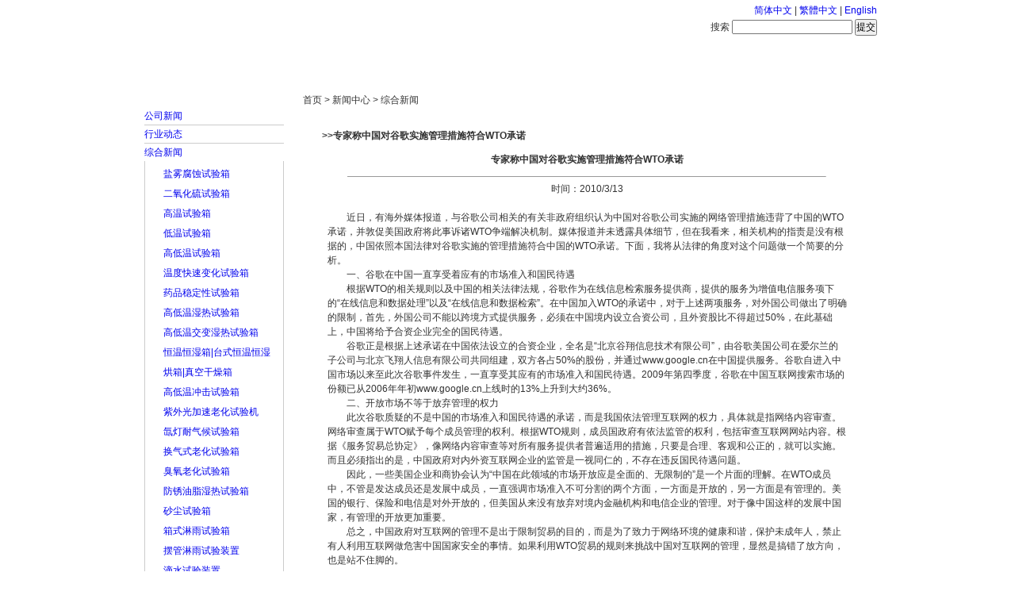

--- FILE ---
content_type: text/html
request_url: http://www.ayashilin.cn/view_news-679.html
body_size: 26899
content:
<!DOCTYPE html PUBLIC "-//W3C//DTD XHTML 1.0 Transitional//EN" "http://www.w3.org/TR/xhtml1/DTD/xhtml1-transitional.dtd">
<html xmlns="http://www.w3.org/1999/xhtml">
<head>
<title>
  专家称中国对谷歌实施管理措施符合WTO承诺_新闻中心
</title>
<meta http-equiv="Content-Type" content="text/html; charset=gb2312">
<meta name="keywords" content="振动试验台,电磁振动试验台,高频振动试验台,振动试验机,振动台">
<META name="description" content="北京大学,清华大学,北京计量院长期合作伙伴专业生产:振动试验台,电磁振动试验台,高低温试验箱,高低温交变湿热试验箱,冷热冲击试验箱,盐雾腐蚀试验箱,盐雾箱,盐水喷雾试验机,恒温恒湿试验箱,低温恒温箱">
<link href="/css.css" rel="stylesheet" type="text/css">
<script src="/Include/js.js"></script>
<style type="text/css">
body, div, address, blockquote, iframe, ul, ol, dl, dt, dd, 
h1, h2, h3, h4, h5, h6, p, pre, caption, th, td, 
form, legend, fieldset, input, button, select, textarea {
    margin: 0;
    padding: 0;
    font-weight: normal;
    font-style: normal;
    font-size: 100%;
    font-family: inherit;
}
body {
    color: #333;
    
    font: 12px/1.5 Tahoma, Helvetica, Arial, sans-serif;
}
/* Nav
==========================================================*/
.nav {
    position: relative;
    margin: 0 0px 0px;
	width:940px;
	background: url(/img/nav_bg.png) no-repeat 0 -36px;
}
.navinner {
    background: url(/img/nav_bg.png) no-repeat 100% -72px;
}
.navlist {
    height: 36px;
    line-height: 38px;
    overflow: hidden;
    margin: 0 10px;
    background: url(/img/nav_bg.png) repeat-x 0 0;
}
.nav li {
    float: left;
    display: inline;
    margin: 0 0 0 -2px;
    padding: 0 4px 0 6px;
	text-align: center;
	width: 102px;
	color: #fff;
    background: url(/img/nav_bg.png) no-repeat 0 -108px;
}
.nav a {
    display: block;
    width: 102px;
    text-align: center;
    font-size: 120%;
	font-weight: bold;
}
.nav a:link, .nav a:visited {
    color: #fff;
}
.nav a.current, .nav a:hover, .nav a:active {
    color: #fff;
    font-weight: bold;
    background: url(/img/nav_bg.png) no-repeat 50% -144px;
}
.subnav {
    position: absolute;
    top: 40px;
    left: 0;
    float: left;
    height: 27px;
    line-height: 27px;
    white-space: nowrap;
    background: url(/img/nav_bg.png) no-repeat 0 -180px;
}
* html .subnav {
    margin: 0 10px 0 -10px; /* IE 6 and below */
}
.subnav p {
    padding: 0 10px;
    background: url(/img/nav_bg.png) no-repeat 100% -234px;
}
.subnav p span {
    display: block;
    background: url(/img/nav_bg.png) repeat-x 0 -207px;
}
.subnav p.pointer {
    position: absolute;
    top: -4px;
    left: 0;
    height: 5px;
    width: 11px;
    padding: 0;
    margin-left: 20px;
    text-indent: -999em;
    background: url(/img/nav_bg2.png) repeat-x 0 0px;
}
.subnav a {
    display: inline;
	font-weight: normal;
    padding: 0;
    font-size: 100%;
}
[class~="subnav"] a {
    padding: 0 3px;
}
.subnav, .subnav a:link, .subnav a:visited {
    color: #235e99;
}
.subnav a:hover, .subnav a:active {
    color: #235e99;
}
.subnav a:hover, .subnav a:active {
    font-weight: normal;
    background: none;
    color: #122E4A;
	
}
/* subnav position and pointer position */
#subnav1 { left: 120px; }
#subnav2 { left: 230px; }
#subnav3 { left: 340px; }
#subnav4 { left: 560px; }
#subnav5, #subnav6, #subnav7 { 
    left: auto;
    right: 0px;
}

#subnav1 .pointer,
#subnav2 .pointer,
#subnav3 .pointer,
#subnav4 .pointer { left: 30px; }
#subnav5 .pointer { left: auto; right: 290px; }
#subnav6 .pointer { left: auto; right: 210px; }
#subnav7 .pointer { left: auto; right: 70px; }

#subnav1, #subnav2, #subnav3, #subnav4 {
    min-width: 110px;
}
#subnav5 { min-width: 340px; }
#subnav6 { min-width: 240px; }
#subnav7 { min-width: 130px; }


/* Note
==========================================================*/
.note {
    margin: 0 15px 10px;
	color:#666666;
}
.note span{
	float:right;
}
.disable {
    display: none;
}
a:link {
	text-decoration: none;
}
a:visited {
	text-decoration: none;
}
a:hover {
	text-decoration: none;
}
a:active {
	text-decoration: none;
}
</style>
</head>
<body>

<table width="940" border="0" align="center" cellpadding="0" cellspacing="0" bgcolor="#FFFFFF">
  <tr>
    <td width="940" colspan="2"><table width="100%" border="0">
      <tr>
        <td><img src="/img/yashilin_3.gif" width="396" height="67" alt="" /></td>
        <td align="right" valign="bottom"><table border="0" cellpadding="4">
          <form id="form1" name="form1" method="post" action="search.asp">
            <tr>
              <td align="right" class="center01"><a href="http://www.ayashilin.cn">简体中文</a> | <a href="#" id="StranLink">繁体中文</a> | <a href="http://english.bjyashilin.com/">English</a> </td>
              </tr>
            <tr>
              <td><img src="/img/yashilin_30.gif" width="3" height="7" />搜索
                <label>
                <input name="key" type="text" class="img1" id="key" />
                </label>                <label>
                <input type="submit" name="Submit" value="提交" />
                </label></td>
              </tr>
          </form>
        </table></td>
      </tr>
    </table></td>
  </tr>
  <tr>
    <td colspan="2"><img src="/img/banner.jpg" width="940" height="200" alt="" /></td>
  </tr>
</table>
<table width="940" border="0" align="center" cellpadding="0" cellspacing="0">
  <tr>
    <td><div class="nav">
<div class="navinner">
  <ul class="navlist">
  <li><a href="/">首页</a></li>
  <li><a href="/about-10.html" id="nav_1" onmouseover="showMenu('nav_1','subnav1')">走进雅士林</a>
    <div class="subnav disable" id="subnav1">
      <p class="pointer">.</p>
      <p><span>
      <a href="/about-10.html">企业简介</a> |
      <a href="/about-51.html">总经理致辞</a> |
      <a href="/about-49.html">雅士林文化</a> |
      <a href="/about-50.html">组织机构</a> |
      <a href="/about-12.html">联系我们</a>
      </span></p>
    </div>  
  </li>
  <li><a href="/news.html" id="nav_2" onmouseover="showMenu('nav_2','subnav2')">新闻中心</a>
    <div class="subnav disable" id="subnav2">
    	<p class="pointer">.</p>
      <p><span>
      <a href="/news_sort-7_1.html">公司新闻</a> |
      <a href="/news_sort-8_1.html">行业动态</a> |
      <a href="/news_sort-52_1.html">综合新闻</a>
      </span></p>
    </div>
  </li>
  <li><a href="/product_1.html" id="nav_3" onmouseover="showMenu('nav_3','subnav3')">产品展示</a>
    <div class="subnav disable" id="subnav3">
      <p class="pointer">.</p>
      <p><span>
      <a href="/product_big-1_1.html">环境试验设备</a> |
      <a href="/product_tuijian_1.html">推荐产品</a> |
      <a href="/product_big-53_1.html">其它产品</a>
      </span></p>
    </div>  	
  </li>
  <li><a href="/about-60.html">成功案例</a></li>
  <li><a href="/about-14.html" id="nav_4" onmouseover="showMenu('nav_4','subnav4')">人才策略</a>
    <div class="subnav disable" id="subnav4">
      <p class="pointer">.</p>
      <p><span>
      <a href="/about-14.html">用人理念</a> |
      <a href="/about-15.html">招贤纳士</a> |
      <a href="/about-54.html">培训与发展</a>
      </span></p>
    </div>  
  </li>
  <li><a href="/about-17.html" id="nav_6" onmouseover="showMenu('nav_6','subnav6')">服务中心</a>
    <div class="subnav disable" id="subnav6">
      <p class="pointer">.</p>
      <p><span>
      <a href="/about-17.html">售后承诺</a> |
      <a href="/news_sort-3_1.html">故障排除</a> |
	  <a href="/about-55.html">在线报修</a> |
      <a href="/news_sort-5_1.html">相关标准</a> |
      <a href="/about-56.html">投诉建议</a> |
	  <a href="/news_sort-57_1.html">校准证书</a> |
	  <a href="/news_sort-63_1.html">技术文章</a>
      </span></p>
    </div>
  </li>
  <li><script language="JavaScript" type="text/javascript">
 today=new Date();
 function initArray(){
   this.length=initArray.arguments.length
   for(var i=0;i<this.length;i++)
   this[i+1]=initArray.arguments[i]  }
   var d=new initArray(
     "星期日",
     "星期一",
     "星期二",
     "星期三",
     "星期四",
     "星期五",
     "星期六");
document.write("",
     
     today.getFullYear(),"-",
     today.getMonth()+1,"-",
     today.getDate()," ",
     d[today.getDay()+1],
     "");
          </script></li>
  </ul>
</div>  
</div></td>
  </tr>
</table>
<table width="940" border="0" align="center" cellpadding="0" cellspacing="0">
  <tr>
    <td height="30" bgcolor="#FFFFFF">&nbsp;</td>
  </tr>
</table><table width="940" border="0" align="center" cellpadding="0" cellspacing="0" bgcolor="#FFFFFF">
  <tr>
    <td width="10">&nbsp;</td>
    <td width="200" valign="top"><table width="90%" border="0">
      <tr>
        <td>&nbsp;</td>
      </tr>
      <tr><td class="center06"><a href="/news_sort-7_1.html">公司新闻</a></td></tr><tr><td height="1" bgcolor="#CCCCCC"></td></tr><tr><td class="center06"><a href="/news_sort-8_1.html">行业动态</a></td></tr><tr><td height="1" bgcolor="#CCCCCC"></td></tr><tr><td class="center06"><a href="/news_sort-52_1.html">综合新闻</a></td></tr>
      <tr>
        <td bgcolor="#CCCCCC" class="center01"><table width="99%" border="0" align="center" bgcolor="#FFFFFF">
          <tr>
           
          </tr>
          <tr>
            <td class="center01"><table width="95%" border="0" align="center" cellpadding="0" cellspacing="3"><tr><td width="10" align="center"><img src="/img/yashilin_30.gif" width="3" height="7"></td><td class="center01"><a href='/product_show-7.html'>盐雾腐蚀试验箱</a></td></tr><tr><td height="1" colspan="2" background="/img/cai_bj.gif"></td></tr><tr><td width="10" align="center"><img src="/img/yashilin_30.gif" width="3" height="7"></td><td class="center01"><a href='/product_show-17.html'>二氧化硫试验箱</a></td></tr><tr><td height="1" colspan="2" background="/img/cai_bj.gif"></td></tr><tr><td width="10" align="center"><img src="/img/yashilin_30.gif" width="3" height="7"></td><td class="center01"><a href='/product_show-18.html'>高温试验箱</a></td></tr><tr><td height="1" colspan="2" background="/img/cai_bj.gif"></td></tr><tr><td width="10" align="center"><img src="/img/yashilin_30.gif" width="3" height="7"></td><td class="center01"><a href='/product_show-2.html'>低温试验箱</a></td></tr><tr><td height="1" colspan="2" background="/img/cai_bj.gif"></td></tr><tr><td width="10" align="center"><img src="/img/yashilin_30.gif" width="3" height="7"></td><td class="center01"><a href='/product_show-19.html'>高低温试验箱</a></td></tr><tr><td height="1" colspan="2" background="/img/cai_bj.gif"></td></tr><tr><td width="10" align="center"><img src="/img/yashilin_30.gif" width="3" height="7"></td><td class="center01"><a href='/product_show-996.html'>温度快速变化试验箱</a></td></tr><tr><td height="1" colspan="2" background="/img/cai_bj.gif"></td></tr><tr><td width="10" align="center"><img src="/img/yashilin_30.gif" width="3" height="7"></td><td class="center01"><a href='/product_show-208.html'>药品稳定性试验箱</a></td></tr><tr><td height="1" colspan="2" background="/img/cai_bj.gif"></td></tr><tr><td width="10" align="center"><img src="/img/yashilin_30.gif" width="3" height="7"></td><td class="center01"><a href='/product_show-20.html'>高低温湿热试验箱</a></td></tr><tr><td height="1" colspan="2" background="/img/cai_bj.gif"></td></tr><tr><td width="10" align="center"><img src="/img/yashilin_30.gif" width="3" height="7"></td><td class="center01"><a href='/product_show-31.html'>高低温交变湿热试验箱</a></td></tr><tr><td height="1" colspan="2" background="/img/cai_bj.gif"></td></tr><tr><td width="10" align="center"><img src="/img/yashilin_30.gif" width="3" height="7"></td><td class="center01"><a href='/product_show-37.html'>恒温恒湿箱|台式恒温恒湿</a></td></tr><tr><td height="1" colspan="2" background="/img/cai_bj.gif"></td></tr><tr><td width="10" align="center"><img src="/img/yashilin_30.gif" width="3" height="7"></td><td class="center01"><a href='/product_show-51.html'>烘箱|真空干燥箱</a></td></tr><tr><td height="1" colspan="2" background="/img/cai_bj.gif"></td></tr><tr><td width="10" align="center"><img src="/img/yashilin_30.gif" width="3" height="7"></td><td class="center01"><a href='/product_show-58.html'>高低温冲击试验箱</a></td></tr><tr><td height="1" colspan="2" background="/img/cai_bj.gif"></td></tr><tr><td width="10" align="center"><img src="/img/yashilin_30.gif" width="3" height="7"></td><td class="center01"><a href='/product_show-62.html'>紫外光加速老化试验机</a></td></tr><tr><td height="1" colspan="2" background="/img/cai_bj.gif"></td></tr><tr><td width="10" align="center"><img src="/img/yashilin_30.gif" width="3" height="7"></td><td class="center01"><a href='/product_show-72.html'>氙灯耐气候试验箱</a></td></tr><tr><td height="1" colspan="2" background="/img/cai_bj.gif"></td></tr><tr><td width="10" align="center"><img src="/img/yashilin_30.gif" width="3" height="7"></td><td class="center01"><a href='/product_show-74.html'>换气式老化试验箱</a></td></tr><tr><td height="1" colspan="2" background="/img/cai_bj.gif"></td></tr><tr><td width="10" align="center"><img src="/img/yashilin_30.gif" width="3" height="7"></td><td class="center01"><a href='/product_show-76.html'>臭氧老化试验箱</a></td></tr><tr><td height="1" colspan="2" background="/img/cai_bj.gif"></td></tr><tr><td width="10" align="center"><img src="/img/yashilin_30.gif" width="3" height="7"></td><td class="center01"><a href='/product_show-82.html'>防锈油脂湿热试验箱</a></td></tr><tr><td height="1" colspan="2" background="/img/cai_bj.gif"></td></tr><tr><td width="10" align="center"><img src="/img/yashilin_30.gif" width="3" height="7"></td><td class="center01"><a href='/product_show-83.html'>砂尘试验箱</a></td></tr><tr><td height="1" colspan="2" background="/img/cai_bj.gif"></td></tr><tr><td width="10" align="center"><img src="/img/yashilin_30.gif" width="3" height="7"></td><td class="center01"><a href='/product_show-84.html'>箱式淋雨试验箱</a></td></tr><tr><td height="1" colspan="2" background="/img/cai_bj.gif"></td></tr><tr><td width="10" align="center"><img src="/img/yashilin_30.gif" width="3" height="7"></td><td class="center01"><a href='/product_show-85.html'>摆管淋雨试验装置</a></td></tr><tr><td height="1" colspan="2" background="/img/cai_bj.gif"></td></tr><tr><td width="10" align="center"><img src="/img/yashilin_30.gif" width="3" height="7"></td><td class="center01"><a href='/product_show-88.html'>滴水试验装置</a></td></tr><tr><td height="1" colspan="2" background="/img/cai_bj.gif"></td></tr><tr><td width="10" align="center"><img src="/img/yashilin_30.gif" width="3" height="7"></td><td class="center01"><a href='/product_show-89.html'>霉菌试验箱</a></td></tr><tr><td height="1" colspan="2" background="/img/cai_bj.gif"></td></tr><tr><td width="10" align="center"><img src="/img/yashilin_30.gif" width="3" height="7"></td><td class="center01"><a href='/product_show-90.html'>盐雾腐蚀试验室</a></td></tr><tr><td height="1" colspan="2" background="/img/cai_bj.gif"></td></tr><tr><td width="10" align="center"><img src="/img/yashilin_30.gif" width="3" height="7"></td><td class="center01"><a href='/product_show-91.html'>大型高低温步入试验室</a></td></tr><tr><td height="1" colspan="2" background="/img/cai_bj.gif"></td></tr><tr><td width="10" align="center"><img src="/img/yashilin_30.gif" width="3" height="7"></td><td class="center01"><a href='/product_show-92.html'>恒温恒湿试验室</a></td></tr><tr><td height="1" colspan="2" background="/img/cai_bj.gif"></td></tr><tr><td width="10" align="center"><img src="/img/yashilin_30.gif" width="3" height="7"></td><td class="center01"><a href='/product_show-93.html'>盐雾恒温恒湿高温复合试验</a></td></tr><tr><td height="1" colspan="2" background="/img/cai_bj.gif"></td></tr><tr><td width="10" align="center"><img src="/img/yashilin_30.gif" width="3" height="7"></td><td class="center01"><a href='/product_show-94.html'>温度老化室</a></td></tr><tr><td height="1" colspan="2" background="/img/cai_bj.gif"></td></tr><tr><td width="10" align="center"><img src="/img/yashilin_30.gif" width="3" height="7"></td><td class="center01"><a href='/product_show-95.html'>真空紫外老化试验箱</a></td></tr><tr><td height="1" colspan="2" background="/img/cai_bj.gif"></td></tr><tr><td width="10" align="center"><img src="/img/yashilin_30.gif" width="3" height="7"></td><td class="center01"><a href='/product_show-96.html'>机械式跌落试验台</a></td></tr><tr><td height="1" colspan="2" background="/img/cai_bj.gif"></td></tr><tr><td width="10" align="center"><img src="/img/yashilin_30.gif" width="3" height="7"></td><td class="center01"><a href='/product_show-97.html'>振动试验机</a></td></tr><tr><td height="1" colspan="2" background="/img/cai_bj.gif"></td></tr><tr><td width="10" align="center"><img src="/img/yashilin_30.gif" width="3" height="7"></td><td class="center01"><a href='/product_show-98.html'>温湿度振动三综合试验机/</a></td></tr><tr><td height="1" colspan="2" background="/img/cai_bj.gif"></td></tr><tr><td width="10" align="center"><img src="/img/yashilin_30.gif" width="3" height="7"></td><td class="center01"><a href='/product_show-98.html'>冷热冲击试验机</a></td></tr><tr><td height="1" colspan="2" background="/img/cai_bj.gif"></td></tr></table></td>
          </tr>
        </table></td>
      </tr>
      <tr>
        <td class="center01">&nbsp;</td>
      </tr>
      <tr>
        <td class="center01">&nbsp;</td>
      </tr>
    </table></td>
    <td valign="top"><table width="100%" border="0">
      <tr>
        <td class="center01">首页 &gt; 新闻中心 &gt; 综合新闻</td>
      </tr>
      <tr>
        <td>&nbsp;</td>
      </tr>
      <tr>
        <td><table width="94%"  border="0" align="center" cellpadding="0" cellspacing="0" bgcolor="#FFFFFF" class="table-zuoyou">
          <tr>
            <td class="center"><table width="100%" border="0">
                <tr>
                  <td height="25" background="/images/title_gray_bg_1.gif" class="center02"><strong>&gt;&gt;专家称中国对谷歌实施管理措施符合WTO承诺</strong></td>
                </tr>
                <tr>
                  <td><table width="100%"  border="0" cellspacing="0" cellpadding="0">
                      <tr>
                        <td height="30" colspan="2" align="center"><span class="a6"><strong>专家称中国对谷歌实施管理措施符合WTO承诺</strong></span></td>
                      </tr>
                      <tr>
                        <td colspan="2" valign="top"><hr width="90%" size="1" /></td>
                      </tr>
                      <tr>
                        <td colspan="2" align="center">时间：2010/3/13</td>
                      </tr>
                      <tr>
                        <td colspan="2" valign="top">&nbsp;</td>
                      </tr>
                      <tr>
                        <td colspan="2" valign="top"><table width="98%"  border="0" align="center" cellpadding="0" cellspacing="0">
                            <tr>
                              <td class="center"><P>　　近日，有海外媒体报道，与谷歌公司相关的有关非政府组织认为中国对谷歌公司实施的网络管理措施违背了中国的WTO承诺，并敦促美国政府将此事诉诸WTO争端解决机制。媒体报道并未透露具体细节，但在我看来，相关机构的指责是没有根据的，中国依照本国法律对谷歌实施的管理措施符合中国的WTO承诺。下面，我将从法律的角度对这个问题做一个简要的分析。</P>
<P>　　一、谷歌在中国一直享受着应有的市场准入和国民待遇</P>
<P>　　根据WTO的相关规则以及中国的相关法律法规，谷歌作为在线信息检索服务提供商，提供的服务为增值电信服务项下的“在线信息和数据处理”以及“在线信息和数据检索”。在中国加入WTO的承诺中，对于上述两项服务，对外国公司做出了明确的限制，首先，外国公司不能以跨境方式提供服务，必须在中国境内设立合资公司，且外资股比不得超过50%，在此基础上，中国将给予合资企业完全的国民待遇。</P>
<P>　　谷歌正是根据上述承诺在中国依法设立的合资企业，全名是“北京谷翔信息技术有限公司”，由谷歌美国公司在爱尔兰的子公司与北京飞翔人信息有限公司共同组建，双方各占50%的股份，并通过www.google.cn在中国提供服务。谷歌自进入中国市场以来至此次谷歌事件发生，一直享受其应有的市场准入和国民待遇。2009年第四季度，谷歌在中国互联网搜索市场的份额已从2006年年初www.google.cn上线时的13%上升到大约36%。</P>
<P>　　二、开放市场不等于放弃管理的权力</P>
<P>　　此次谷歌质疑的不是中国的市场准入和国民待遇的承诺，而是我国依法管理互联网的权力，具体就是指网络内容审查。网络审查属于WTO赋予每个成员管理的权利。根据WTO规则，成员国政府有依法监管的权利，包括审查互联网网站内容。根据《服务贸易总协定》，像网络内容审查等对所有服务提供者普遍适用的措施，只要是合理、客观和公正的，就可以实施。而且必须指出的是，中国政府对内外资互联网企业的监管是一视同仁的，不存在违反国民待遇问题。</P>
<P>　　因此，一些美国企业和商协会认为“中国在此领域的市场开放应是全面的、无限制的”是一个片面的理解。在WTO成员中，不管是发达成员还是发展中成员，一直强调市场准入不可分割的两个方面，一方面是开放的，另一方面是有管理的。美国的银行、保险和电信是对外开放的，但美国从来没有放弃对境内金融机构和电信企业的管理。对于像中国这样的发展中国家，有管理的开放更加重要。</P>
<P>　　总之，中国政府对互联网的管理不是出于限制贸易的目的，而是为了致力于网络环境的健康和谐，保护未成年人，禁止有人利用互联网做危害中国国家安全的事情。如果利用WTO贸易的规则来挑战中国对互联网的管理，显然是搞错了放方向，也是站不住脚的。</P></td>
                            </tr>
                        </table></td>
                      </tr>
                      <tr>
                        <td colspan="2">&nbsp;</td>
                      </tr>
                      <tr>
                        <td width="3%"><img src="/images/Gaobei_doc.gif" width="11" height="11" /></td>
                        <td width="97%"><strong class="center02">相关资料</strong></td>
                      </tr>
                    <tr>
                         <td colspan="2"><ul style="list-style:none"><li><table width=90%  border=0 align=center cellpadding=0 cellspacing=0><tr><td class=center01>·<a href=view_news-1917.html>高低温试验箱厂家评测：性能、价格与售后比较</a></td></tr><tr><td class=center01>·<a href=view_news-1916.html>如何挑选恒温恒湿试验箱：优质实力厂家盘点</a></td></tr><tr><td class=center01>·<a href=view_news-1915.html>企业采购必读：2026年盐雾试验箱性价比TOP10</a></td></tr><tr><td class=center01>·<a href=view_news-1914.html>企业采购必看：高低温交变试验箱哪家更靠谱？</a></td></tr></table></li><li style="padding-left:28px;"><table><tr><td class=center01>·<a href="  http://www.shshangyu.org/article/20120918100851.html">  干燥箱试验时应了解的知识小点</a></td></tr></table>
						 </li></ul>
						 </td>
                      </tr>
                  </table></td>
                </tr>
            </table></td>
          </tr>
        </table></td>
      </tr>
      <tr>
        <td>&nbsp;</td>
      </tr>
    </table></td>
    <td width="10">&nbsp;</td>
  </tr>
</table>
<table width="940" border="0" align="center" cellpadding="0" cellspacing="0">
  <tr>
    <td>
<table width="100%" border="0" cellspacing="0" cellpadding="0" bgcolor="#FFFFFF">
  <tr>
    <td align="center"><a href="http://www.bjyashilin.com/" target="_blank">盐雾试验箱</a></td>
    <td align="center"><a href="http://www.bjyashilin.com.cn/" target="_blank">高低温试验箱</a></td>
    <td align="center"><a href="http://www.bjyashilin.cn/" target="_blank">恒温恒湿试验箱</a></td>
    <td align="center"><a href="http://www.68176855.com/" target="_blank">紫外光耐气候试验箱</a></td>
    <td align="center"><a href="http://www.010ysl.com/" target="_blank">氙灯老化试验机</a></td>
    <td align="center"><a href="http://www.ysl17.com/" target="_blank">冷热冲击试验箱</a></td>
    <td align="center"><a href="http://www.ayashilin.cn/" target="_blank">淋雨试验箱</a></td>
    <td align="center"><a href="http://www.010ysl.com.cn/" target="_blank">防尘试验箱</a></td>
    <td align="center"><a href="http://www.68178477.com/" target="_blank">热老化试验箱</a></td>
  </tr>
</table></td>
  </tr>
<tr>
    <td background="/img/yashilin_42.gif"  height="38"><table width="90%" border="0" align="center" cellpadding="0" cellspacing="0">
      <tr>
        <td width="2%" background="/img/yashilin_46.gif"><img src="/img/yashilin_44.gif" width="14" height="38" alt="" /></td>
        <td width="97%" align="center" background="/img/yashilin_46.gif" class="center01"><a href="/about-56.html">在线留言</a> | <a href="/about-12.html">联系我们</a> | <a href="/bbs/">仪器论坛</a> | <a href="/sitemap.asp">网站地图</a> | <span 
            onclick="window.external.addFavorite('http://www.ayashilin.cn','www.ayashilin.cn')" 
            style="CURSOR: hand" title="www.ayashilin.cn">加入收藏</span> | <a href="#" onclick="this.style.behavior='url(#default#homepage)';this.setHomePage('http://www.ayashilin.cn');">设为主页</a> | <a href="/link.asp">友情链接</a> | <a href="/about-61.html">隐私保护</a> | <a href="/about-62.html">法律申明</a></td>
        <td width="1%" align="right" background="/img/yashilin_46.gif"><img src="/img/yashilin_48.gif" width="10" height="38" alt="" /></td>
      </tr>
    </table></td>
  </tr>
  <tr>
    <td height="80" align="center" bgcolor="#FFFFFF" class="center01"><a href="/">版权所有</a> &copy; <a href="http://www.ayashilin.cn">北京雅士林试验设备有限公司</a> <a href="http://www.ayashilin.cn/" target="_blank">主营</a>：<a href="http://www.ayashilin.cn/" target="_blank">淋雨试验箱</a>,<a href="http://www.ayashilin.cn/" target="_blank">淋雨试验机</a>,<a href="http://www.ayashilin.cn/" target="_blank">防水试验设备</a> <br />
      Copyright(c) Beijing Yashilin Testing Equipment Co., LTD. All Right Reserved.<br />
      电话：010-68176855&nbsp;&nbsp;68178583&nbsp;&nbsp;68178477&nbsp;&nbsp;68173596&nbsp;&nbsp;&nbsp;&nbsp;传真：010-68174779&nbsp;&nbsp;&nbsp;&nbsp;<br />
      地址：北京市大兴经济开发区金辅路2号 <a href="http://beian.miit.gov.cn/" target="_blank">京ICP备08004694号</a><script src="http://s13.cnzz.com/stat.php?id=2469602&web_id=2469602&show=pic1" language="JavaScript"></script></td>
  </tr>
</table>
<link href="http://www.bjyashilin.com/swt/kf.css" rel="stylesheet" type="text/css">
<Script Language=Javascript Src="http://www.bjyashilin.com/swt/jquery-gb2312.js"></Script>
<Script Language=Javascript Src="/Include/Std_StranJF.js"></Script>
<script language="javascript" src="http://pdt.zoosnet.net/JS/LsJS.aspx?siteid=PDT66888224&float=1&lng=cn"></script><script language="javascript" src="http://pdt.zoosnet.net/JS/LsJS.aspx?siteid=PDT66888224&float=1&lng=cn"></script><script language="javascript" src="http://pdt.zoosnet.net/JS/LsJS.aspx?siteid=PDT66888224&float=1&lng=cn"></script><script language="javascript" src="http://pdt.zoosnet.net/JS/LsJS.aspx?siteid=PDT66888224&float=1&lng=cn"></script></body>
</html>



--- FILE ---
content_type: application/x-javascript
request_url: http://www.ayashilin.cn/Include/js.js
body_size: 1238
content:
// JavaScript Document
function isMatch(str1,str2) 
{  
var index = str1.indexOf(str2); 
if(index==-1) return false; 
return true; 
}
function ResumeError() { 
return true; 
} 
window.onerror = ResumeError; 

function $(id) {
    return document.getElementById(id);
}

function showMenu (baseID, divID) {
    baseID = $(baseID);
    divID  = $(divID);

    //var l = GetOffsetLeft(baseID);
    //var t = GetOffsetTop(baseID);

    //divID.style.left = l + 'px';
//    divID.style.top = t + baseID.offsetHeight + 'px';
    if (showMenu.timer) clearTimeout(showMenu.timer);
	hideCur();
    divID.style.display = 'block';
	showMenu.cur = divID;

    if (! divID.isCreate) {
        divID.isCreate = true;
        //divID.timer = 0;
        divID.onmouseover = function () {
            if (showMenu.timer) clearTimeout(showMenu.timer);
			hideCur();
            divID.style.display = 'block';
        };

        function hide () {
            showMenu.timer = setTimeout(function () {divID.style.display = 'none';}, 1000);
        }

        divID.onmouseout = hide;
        baseID.onmouseout = hide;
    }
	function hideCur () {
		showMenu.cur && (showMenu.cur.style.display = 'none');
	}
}